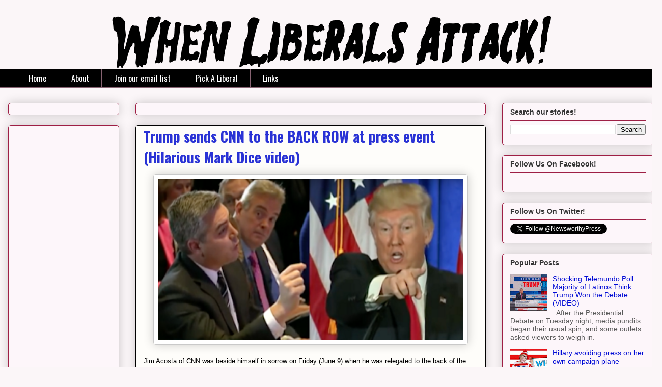

--- FILE ---
content_type: text/html; charset=UTF-8
request_url: https://liberalsattack.blogspot.com/2017/06/trump-sends-cnn-to-back-row-at-press.html
body_size: 14993
content:
<!DOCTYPE html>
<html class='v2' dir='ltr' xmlns='http://www.w3.org/1999/xhtml' xmlns:b='http://www.google.com/2005/gml/b' xmlns:data='http://www.google.com/2005/gml/data' xmlns:expr='http://www.google.com/2005/gml/expr'>
<head>
<link href='https://www.blogger.com/static/v1/widgets/335934321-css_bundle_v2.css' rel='stylesheet' type='text/css'/>
<meta content='IE=EmulateIE7' http-equiv='X-UA-Compatible'/>
<meta content='width=1100' name='viewport'/>
<meta content='text/html; charset=UTF-8' http-equiv='Content-Type'/>
<meta content='blogger' name='generator'/>
<link href='https://liberalsattack.blogspot.com/favicon.ico' rel='icon' type='image/x-icon'/>
<link href='http://liberalsattack.blogspot.com/2017/06/trump-sends-cnn-to-back-row-at-press.html' rel='canonical'/>
<link rel="alternate" type="application/atom+xml" title="When Liberals Attack! - Atom" href="https://liberalsattack.blogspot.com/feeds/posts/default" />
<link rel="alternate" type="application/rss+xml" title="When Liberals Attack! - RSS" href="https://liberalsattack.blogspot.com/feeds/posts/default?alt=rss" />
<link rel="service.post" type="application/atom+xml" title="When Liberals Attack! - Atom" href="https://www.blogger.com/feeds/7422197954255195273/posts/default" />

<link rel="alternate" type="application/atom+xml" title="When Liberals Attack! - Atom" href="https://liberalsattack.blogspot.com/feeds/6778953349556513402/comments/default" />
<!--Can't find substitution for tag [blog.ieCssRetrofitLinks]-->
<link href='https://blogger.googleusercontent.com/img/b/R29vZ2xl/AVvXsEidwX0sWE2Ff_ee8G-8N86pO5hL8HbUUPmgAV9TLvW0vT9kUtQHM2qbpqC0vsaG7wS49BO3BGKX_SqX7mCpoWQJG2iJqO5duJJoGGYABdgnaGYtjy_cZydDK2G4KZ0yndIOx1MTreFky54/s400/jimacostacnn.png' rel='image_src'/>
<meta content='http://liberalsattack.blogspot.com/2017/06/trump-sends-cnn-to-back-row-at-press.html' property='og:url'/>
<meta content='Trump sends CNN to the BACK ROW at press event (Hilarious Mark Dice video)' property='og:title'/>
<meta content='    Jim Acosta of CNN was beside himself in sorrow on Friday (June 9) when he was relegated to the back of the pack at a White House press e...' property='og:description'/>
<meta content='https://blogger.googleusercontent.com/img/b/R29vZ2xl/AVvXsEidwX0sWE2Ff_ee8G-8N86pO5hL8HbUUPmgAV9TLvW0vT9kUtQHM2qbpqC0vsaG7wS49BO3BGKX_SqX7mCpoWQJG2iJqO5duJJoGGYABdgnaGYtjy_cZydDK2G4KZ0yndIOx1MTreFky54/w1200-h630-p-k-no-nu/jimacostacnn.png' property='og:image'/>
<title>When Liberals Attack!: Trump sends CNN to the BACK ROW at press event (Hilarious Mark Dice video)</title>
<style type='text/css'>@font-face{font-family:'Oswald';font-style:normal;font-weight:400;font-display:swap;src:url(//fonts.gstatic.com/s/oswald/v57/TK3IWkUHHAIjg75cFRf3bXL8LICs1_Fv40pKlN4NNSeSASz7FmlbHYjMdZwlou4.woff2)format('woff2');unicode-range:U+0460-052F,U+1C80-1C8A,U+20B4,U+2DE0-2DFF,U+A640-A69F,U+FE2E-FE2F;}@font-face{font-family:'Oswald';font-style:normal;font-weight:400;font-display:swap;src:url(//fonts.gstatic.com/s/oswald/v57/TK3IWkUHHAIjg75cFRf3bXL8LICs1_Fv40pKlN4NNSeSASz7FmlSHYjMdZwlou4.woff2)format('woff2');unicode-range:U+0301,U+0400-045F,U+0490-0491,U+04B0-04B1,U+2116;}@font-face{font-family:'Oswald';font-style:normal;font-weight:400;font-display:swap;src:url(//fonts.gstatic.com/s/oswald/v57/TK3IWkUHHAIjg75cFRf3bXL8LICs1_Fv40pKlN4NNSeSASz7FmlZHYjMdZwlou4.woff2)format('woff2');unicode-range:U+0102-0103,U+0110-0111,U+0128-0129,U+0168-0169,U+01A0-01A1,U+01AF-01B0,U+0300-0301,U+0303-0304,U+0308-0309,U+0323,U+0329,U+1EA0-1EF9,U+20AB;}@font-face{font-family:'Oswald';font-style:normal;font-weight:400;font-display:swap;src:url(//fonts.gstatic.com/s/oswald/v57/TK3IWkUHHAIjg75cFRf3bXL8LICs1_Fv40pKlN4NNSeSASz7FmlYHYjMdZwlou4.woff2)format('woff2');unicode-range:U+0100-02BA,U+02BD-02C5,U+02C7-02CC,U+02CE-02D7,U+02DD-02FF,U+0304,U+0308,U+0329,U+1D00-1DBF,U+1E00-1E9F,U+1EF2-1EFF,U+2020,U+20A0-20AB,U+20AD-20C0,U+2113,U+2C60-2C7F,U+A720-A7FF;}@font-face{font-family:'Oswald';font-style:normal;font-weight:400;font-display:swap;src:url(//fonts.gstatic.com/s/oswald/v57/TK3IWkUHHAIjg75cFRf3bXL8LICs1_Fv40pKlN4NNSeSASz7FmlWHYjMdZwl.woff2)format('woff2');unicode-range:U+0000-00FF,U+0131,U+0152-0153,U+02BB-02BC,U+02C6,U+02DA,U+02DC,U+0304,U+0308,U+0329,U+2000-206F,U+20AC,U+2122,U+2191,U+2193,U+2212,U+2215,U+FEFF,U+FFFD;}@font-face{font-family:'Oswald';font-style:normal;font-weight:700;font-display:swap;src:url(//fonts.gstatic.com/s/oswald/v57/TK3IWkUHHAIjg75cFRf3bXL8LICs1_Fv40pKlN4NNSeSASz7FmlbHYjMdZwlou4.woff2)format('woff2');unicode-range:U+0460-052F,U+1C80-1C8A,U+20B4,U+2DE0-2DFF,U+A640-A69F,U+FE2E-FE2F;}@font-face{font-family:'Oswald';font-style:normal;font-weight:700;font-display:swap;src:url(//fonts.gstatic.com/s/oswald/v57/TK3IWkUHHAIjg75cFRf3bXL8LICs1_Fv40pKlN4NNSeSASz7FmlSHYjMdZwlou4.woff2)format('woff2');unicode-range:U+0301,U+0400-045F,U+0490-0491,U+04B0-04B1,U+2116;}@font-face{font-family:'Oswald';font-style:normal;font-weight:700;font-display:swap;src:url(//fonts.gstatic.com/s/oswald/v57/TK3IWkUHHAIjg75cFRf3bXL8LICs1_Fv40pKlN4NNSeSASz7FmlZHYjMdZwlou4.woff2)format('woff2');unicode-range:U+0102-0103,U+0110-0111,U+0128-0129,U+0168-0169,U+01A0-01A1,U+01AF-01B0,U+0300-0301,U+0303-0304,U+0308-0309,U+0323,U+0329,U+1EA0-1EF9,U+20AB;}@font-face{font-family:'Oswald';font-style:normal;font-weight:700;font-display:swap;src:url(//fonts.gstatic.com/s/oswald/v57/TK3IWkUHHAIjg75cFRf3bXL8LICs1_Fv40pKlN4NNSeSASz7FmlYHYjMdZwlou4.woff2)format('woff2');unicode-range:U+0100-02BA,U+02BD-02C5,U+02C7-02CC,U+02CE-02D7,U+02DD-02FF,U+0304,U+0308,U+0329,U+1D00-1DBF,U+1E00-1E9F,U+1EF2-1EFF,U+2020,U+20A0-20AB,U+20AD-20C0,U+2113,U+2C60-2C7F,U+A720-A7FF;}@font-face{font-family:'Oswald';font-style:normal;font-weight:700;font-display:swap;src:url(//fonts.gstatic.com/s/oswald/v57/TK3IWkUHHAIjg75cFRf3bXL8LICs1_Fv40pKlN4NNSeSASz7FmlWHYjMdZwl.woff2)format('woff2');unicode-range:U+0000-00FF,U+0131,U+0152-0153,U+02BB-02BC,U+02C6,U+02DA,U+02DC,U+0304,U+0308,U+0329,U+2000-206F,U+20AC,U+2122,U+2191,U+2193,U+2212,U+2215,U+FEFF,U+FFFD;}</style>
<style id='page-skin-1' type='text/css'><!--
/*
-----------------------------------------------
Blogger Template Style
Name:     Awesome Inc.
Designer: Tina Chen
URL:      tinachen.org
----------------------------------------------- */
/* Content
----------------------------------------------- */
body {
font: normal normal 13px Arial, Tahoma, Helvetica, FreeSans, sans-serif;
color: #000000;
background: #fbf6f8 none no-repeat scroll center center;
}
html body .content-outer {
min-width: 0;
max-width: 100%;
width: 100%;
}
a:link {
text-decoration: none;
color: #8827c8;
}
a:visited {
text-decoration: none;
color: #2e0d45;
}
a:hover {
text-decoration: underline;
color: #8827c8;
}
.body-fauxcolumn-outer .cap-top {
position: absolute;
z-index: 1;
height: 276px;
width: 100%;
background: transparent none repeat-x scroll top left;
_background-image: none;
}
/* Columns
----------------------------------------------- */
.content-inner {
padding: 0;
}
.header-inner .section {
margin: 0 16px;
}
.tabs-inner .section {
margin: 0 16px;
}
.main-inner {
padding-top: 30px;
}
.main-inner .column-center-inner,
.main-inner .column-left-inner,
.main-inner .column-right-inner {
padding: 0 5px;
}
*+html body .main-inner .column-center-inner {
margin-top: -30px;
}
#layout .main-inner .column-center-inner {
margin-top: 0;
}
/* Header
----------------------------------------------- */
.header-outer {
margin: 0 0 0 0;
background: rgba(0, 0, 0, 0) none repeat scroll 0 0;
}
.Header h1 {
font: normal normal 48px Georgia, Utopia, 'Palatino Linotype', Palatino, serif;
color: #333333;
text-shadow: 0 0 -1px #000000;
}
.Header h1 a {
color: #333333;
}
.Header .description {
font: normal normal 20px Georgia, Utopia, 'Palatino Linotype', Palatino, serif;
color: #876372;
}
.header-inner .Header .titlewrapper,
.header-inner .Header .descriptionwrapper {
padding-left: 0;
padding-right: 0;
margin-bottom: 0;
}
.header-inner .Header .titlewrapper {
padding-top: 22px;
}
/* Tabs
----------------------------------------------- */
.tabs-outer {
overflow: hidden;
position: relative;
background: #000000 url(//www.blogblog.com/1kt/awesomeinc/tabs_gradient_light.png) repeat scroll 0 0;
}
#layout .tabs-outer {
overflow: visible;
}
.tabs-cap-top, .tabs-cap-bottom {
position: absolute;
width: 100%;
border-top: 1px solid #876372;
}
.tabs-cap-bottom {
bottom: 0;
}
.tabs-inner .widget li a {
display: inline-block;
margin: 0;
padding: .6em 1.5em;
font: normal normal 16px Oswald;
color: #ffffff;
border-top: 1px solid #876372;
border-bottom: 1px solid #876372;
border-left: 1px solid #876372;
height: 16px;
line-height: 16px;
}
.tabs-inner .widget li:last-child a {
border-right: 1px solid #876372;
}
.tabs-inner .widget li.selected a, .tabs-inner .widget li a:hover {
background: #5d3e3e url(//www.blogblog.com/1kt/awesomeinc/tabs_gradient_light.png) repeat-x scroll 0 -100px;
color: #ffff00;
}
/* Headings
----------------------------------------------- */
h2 {
font: normal bold 14px Arial, Tahoma, Helvetica, FreeSans, sans-serif;
color: #333333;
}
/* Widgets
----------------------------------------------- */
.main-inner .section {
margin: 0 27px;
padding: 0;
}
.main-inner .column-left-outer,
.main-inner .column-right-outer {
margin-top: 0;
}
#layout .main-inner .column-left-outer,
#layout .main-inner .column-right-outer {
margin-top: 0;
}
.main-inner .column-left-inner,
.main-inner .column-right-inner {
background: rgba(0, 0, 0, 0) none repeat 0 0;
-moz-box-shadow: 0 0 0 rgba(0, 0, 0, .2);
-webkit-box-shadow: 0 0 0 rgba(0, 0, 0, .2);
-goog-ms-box-shadow: 0 0 0 rgba(0, 0, 0, .2);
box-shadow: 0 0 0 rgba(0, 0, 0, .2);
-moz-border-radius: 5px;
-webkit-border-radius: 5px;
-goog-ms-border-radius: 5px;
border-radius: 5px;
}
#layout .main-inner .column-left-inner,
#layout .main-inner .column-right-inner {
margin-top: 0;
}
.sidebar .widget {
font: normal normal 14px Arial, Tahoma, Helvetica, FreeSans, sans-serif;
color: #333333;
}
.sidebar .widget a:link {
color: #000bd5;
}
.sidebar .widget a:visited {
color: #000bd5;
}
.sidebar .widget a:hover {
color: #bb232d;
}
.sidebar .widget h2 {
text-shadow: 0 0 -1px #000000;
}
.main-inner .widget {
background-color: #fdf6fa;
border: 1px solid #9e1f45;
padding: 0 15px 15px;
margin: 20px -16px;
-moz-box-shadow: 0 0 20px rgba(0, 0, 0, .2);
-webkit-box-shadow: 0 0 20px rgba(0, 0, 0, .2);
-goog-ms-box-shadow: 0 0 20px rgba(0, 0, 0, .2);
box-shadow: 0 0 20px rgba(0, 0, 0, .2);
-moz-border-radius: 5px;
-webkit-border-radius: 5px;
-goog-ms-border-radius: 5px;
border-radius: 5px;
}
.main-inner .widget h2 {
margin: 0 -0;
padding: .6em 0 .5em;
border-bottom: 1px solid rgba(0, 0, 0, 0);
}
.footer-inner .widget h2 {
padding: 0 0 .4em;
border-bottom: 1px solid rgba(0, 0, 0, 0);
}
.main-inner .widget h2 + div, .footer-inner .widget h2 + div {
border-top: 1px solid #9e1f45;
padding-top: 8px;
}
.main-inner .widget .widget-content {
margin: 0 -0;
padding: 7px 0 0;
}
.main-inner .widget ul, .main-inner .widget #ArchiveList ul.flat {
margin: -8px -15px 0;
padding: 0;
list-style: none;
}
.main-inner .widget #ArchiveList {
margin: -8px 0 0;
}
.main-inner .widget ul li, .main-inner .widget #ArchiveList ul.flat li {
padding: .5em 15px;
text-indent: 0;
color: #595959;
border-top: 0 solid #9e1f45;
border-bottom: 1px solid rgba(0, 0, 0, 0);
}
.main-inner .widget #ArchiveList ul li {
padding-top: .25em;
padding-bottom: .25em;
}
.main-inner .widget ul li:first-child, .main-inner .widget #ArchiveList ul.flat li:first-child {
border-top: none;
}
.main-inner .widget ul li:last-child, .main-inner .widget #ArchiveList ul.flat li:last-child {
border-bottom: none;
}
.post-body {
position: relative;
}
.main-inner .widget .post-body ul {
padding: 0 2.5em;
margin: .5em 0;
list-style: disc;
}
.main-inner .widget .post-body ul li {
padding: 0.25em 0;
margin-bottom: .25em;
color: #000000;
border: none;
}
.footer-inner .widget ul {
padding: 0;
list-style: none;
}
.widget .zippy {
color: #595959;
}
/* Posts
----------------------------------------------- */
body .main-inner .Blog {
padding: 0;
margin-bottom: 1em;
background-color: transparent;
border: none;
-moz-box-shadow: 0 0 0 rgba(0, 0, 0, 0);
-webkit-box-shadow: 0 0 0 rgba(0, 0, 0, 0);
-goog-ms-box-shadow: 0 0 0 rgba(0, 0, 0, 0);
box-shadow: 0 0 0 rgba(0, 0, 0, 0);
}
.main-inner .section:last-child .Blog:last-child {
padding: 0;
margin-bottom: 1em;
}
.main-inner .widget h2.date-header {
margin: 0 -15px 1px;
padding: 0 0 0 0;
font: normal normal 13px Arial, Tahoma, Helvetica, FreeSans, sans-serif;
color: #876372;
background: transparent none no-repeat scroll top left;
border-top: 0 solid #aab123;
border-bottom: 1px solid rgba(0, 0, 0, 0);
-moz-border-radius-topleft: 0;
-moz-border-radius-topright: 0;
-webkit-border-top-left-radius: 0;
-webkit-border-top-right-radius: 0;
border-top-left-radius: 0;
border-top-right-radius: 0;
position: static;
bottom: 100%;
right: 15px;
text-shadow: 0 0 -1px #000000;
}
.main-inner .widget h2.date-header span {
font: normal normal 13px Arial, Tahoma, Helvetica, FreeSans, sans-serif;
display: block;
padding: .5em 15px;
border-left: 0 solid #aab123;
border-right: 0 solid #aab123;
}
.date-outer {
position: relative;
margin: 30px 0 20px;
padding: 0 15px;
background-color: #fefdfa;
border: 1px solid #000000;
-moz-box-shadow: 0 0 20px rgba(0, 0, 0, .2);
-webkit-box-shadow: 0 0 20px rgba(0, 0, 0, .2);
-goog-ms-box-shadow: 0 0 20px rgba(0, 0, 0, .2);
box-shadow: 0 0 20px rgba(0, 0, 0, .2);
-moz-border-radius: 5px;
-webkit-border-radius: 5px;
-goog-ms-border-radius: 5px;
border-radius: 5px;
}
.date-outer:first-child {
margin-top: 0;
}
.date-outer:last-child {
margin-bottom: 20px;
-moz-border-radius-bottomleft: 5px;
-moz-border-radius-bottomright: 5px;
-webkit-border-bottom-left-radius: 5px;
-webkit-border-bottom-right-radius: 5px;
-goog-ms-border-bottom-left-radius: 5px;
-goog-ms-border-bottom-right-radius: 5px;
border-bottom-left-radius: 5px;
border-bottom-right-radius: 5px;
}
.date-posts {
margin: 0 -0;
padding: 0 0;
clear: both;
}
.post-outer, .inline-ad {
border-top: 1px solid #000000;
margin: 0 -0;
padding: 15px 0;
}
.post-outer {
padding-bottom: 10px;
}
.post-outer:first-child {
padding-top: 0;
border-top: none;
}
.post-outer:last-child, .inline-ad:last-child {
border-bottom: none;
}
.post-body {
position: relative;
}
.post-body img {
padding: 8px;
background: #ffffff;
border: 1px solid #c9c9c9;
-moz-box-shadow: 0 0 20px rgba(0, 0, 0, .2);
-webkit-box-shadow: 0 0 20px rgba(0, 0, 0, .2);
box-shadow: 0 0 20px rgba(0, 0, 0, .2);
-moz-border-radius: 5px;
-webkit-border-radius: 5px;
border-radius: 5px;
}
h3.post-title, h4 {
font: normal bold 28px Oswald;
color: #2932d5;
}
h3.post-title a {
font: normal bold 28px Oswald;
color: #2932d5;
}
h3.post-title a:hover {
color: #8827c8;
text-decoration: underline;
}
.post-header {
margin: 0 0 1em;
}
.post-body {
line-height: 1.4;
}
.post-outer h2 {
color: #000000;
}
.post-footer {
margin: 1.5em 0 0;
}
#blog-pager {
padding: 15px;
font-size: 120%;
background-color: #fefdfa;
border: 1px solid #9e1f45;
-moz-box-shadow: 0 0 20px rgba(0, 0, 0, .2);
-webkit-box-shadow: 0 0 20px rgba(0, 0, 0, .2);
-goog-ms-box-shadow: 0 0 20px rgba(0, 0, 0, .2);
box-shadow: 0 0 20px rgba(0, 0, 0, .2);
-moz-border-radius: 5px;
-webkit-border-radius: 5px;
-goog-ms-border-radius: 5px;
border-radius: 5px;
-moz-border-radius-topleft: 5px;
-moz-border-radius-topright: 5px;
-webkit-border-top-left-radius: 5px;
-webkit-border-top-right-radius: 5px;
-goog-ms-border-top-left-radius: 5px;
-goog-ms-border-top-right-radius: 5px;
border-top-left-radius: 5px;
border-top-right-radius-topright: 5px;
margin-top: 1em;
}
.blog-feeds, .post-feeds {
margin: 1em 0;
text-align: center;
color: #333333;
}
.blog-feeds a, .post-feeds a {
color: #000bd5;
}
.blog-feeds a:visited, .post-feeds a:visited {
color: #000bd5;
}
.blog-feeds a:hover, .post-feeds a:hover {
color: #bb232d;
}
.post-outer .comments {
margin-top: 2em;
}
/* Comments
----------------------------------------------- */
.comments .comments-content .icon.blog-author {
background-repeat: no-repeat;
background-image: url([data-uri]);
}
.comments .comments-content .loadmore a {
border-top: 1px solid #876372;
border-bottom: 1px solid #876372;
}
.comments .continue {
border-top: 2px solid #876372;
}
/* Footer
----------------------------------------------- */
.footer-outer {
margin: -20px 0 -1px;
padding: 20px 0 0;
color: #333333;
overflow: hidden;
}
.footer-fauxborder-left {
border-top: 1px solid #9e1f45;
background: #fefdfa none repeat scroll 0 0;
-moz-box-shadow: 0 0 20px rgba(0, 0, 0, .2);
-webkit-box-shadow: 0 0 20px rgba(0, 0, 0, .2);
-goog-ms-box-shadow: 0 0 20px rgba(0, 0, 0, .2);
box-shadow: 0 0 20px rgba(0, 0, 0, .2);
margin: 0 -20px;
}
/* Mobile
----------------------------------------------- */
body.mobile {
background-size: auto;
}
.mobile .body-fauxcolumn-outer {
background: transparent none repeat scroll top left;
}
*+html body.mobile .main-inner .column-center-inner {
margin-top: 0;
}
.mobile .main-inner .widget {
padding: 0 0 15px;
}
.mobile .main-inner .widget h2 + div,
.mobile .footer-inner .widget h2 + div {
border-top: none;
padding-top: 0;
}
.mobile .footer-inner .widget h2 {
padding: 0.5em 0;
border-bottom: none;
}
.mobile .main-inner .widget .widget-content {
margin: 0;
padding: 7px 0 0;
}
.mobile .main-inner .widget ul,
.mobile .main-inner .widget #ArchiveList ul.flat {
margin: 0 -15px 0;
}
.mobile .main-inner .widget h2.date-header {
right: 0;
}
.mobile .date-header span {
padding: 0.4em 0;
}
.mobile .date-outer:first-child {
margin-bottom: 0;
border: 1px solid #000000;
-moz-border-radius-topleft: 5px;
-moz-border-radius-topright: 5px;
-webkit-border-top-left-radius: 5px;
-webkit-border-top-right-radius: 5px;
-goog-ms-border-top-left-radius: 5px;
-goog-ms-border-top-right-radius: 5px;
border-top-left-radius: 5px;
border-top-right-radius: 5px;
}
.mobile .date-outer {
border-color: #000000;
border-width: 0 1px 1px;
}
.mobile .date-outer:last-child {
margin-bottom: 0;
}
.mobile .main-inner {
padding: 0;
}
.mobile .header-inner .section {
margin: 0;
}
.mobile .post-outer, .mobile .inline-ad {
padding: 5px 0;
}
.mobile .tabs-inner .section {
margin: 0 10px;
}
.mobile .main-inner .widget h2 {
margin: 0;
padding: 0;
}
.mobile .main-inner .widget h2.date-header span {
padding: 0;
}
.mobile .main-inner .widget .widget-content {
margin: 0;
padding: 7px 0 0;
}
.mobile #blog-pager {
border: 1px solid transparent;
background: #fefdfa none repeat scroll 0 0;
}
.mobile .main-inner .column-left-inner,
.mobile .main-inner .column-right-inner {
background: rgba(0, 0, 0, 0) none repeat 0 0;
-moz-box-shadow: none;
-webkit-box-shadow: none;
-goog-ms-box-shadow: none;
box-shadow: none;
}
.mobile .date-posts {
margin: 0;
padding: 0;
}
.mobile .footer-fauxborder-left {
margin: 0;
border-top: inherit;
}
.mobile .main-inner .section:last-child .Blog:last-child {
margin-bottom: 0;
}
.mobile-index-contents {
color: #000000;
}
.mobile .mobile-link-button {
background: #8827c8 url(//www.blogblog.com/1kt/awesomeinc/tabs_gradient_light.png) repeat scroll 0 0;
}
.mobile-link-button a:link, .mobile-link-button a:visited {
color: #ffffff;
}
.mobile .tabs-inner .PageList .widget-content {
background: transparent;
border-top: 1px solid;
border-color: #876372;
color: #ffffff;
}
.mobile .tabs-inner .PageList .widget-content .pagelist-arrow {
border-left: 1px solid #876372;
}

--></style>
<style id='template-skin-1' type='text/css'><!--
body {
min-width: 1300px;
}
.content-outer, .content-fauxcolumn-outer, .region-inner {
min-width: 1300px;
max-width: 1300px;
_width: 1300px;
}
.main-inner .columns {
padding-left: 250px;
padding-right: 330px;
}
.main-inner .fauxcolumn-center-outer {
left: 250px;
right: 330px;
/* IE6 does not respect left and right together */
_width: expression(this.parentNode.offsetWidth -
parseInt("250px") -
parseInt("330px") + 'px');
}
.main-inner .fauxcolumn-left-outer {
width: 250px;
}
.main-inner .fauxcolumn-right-outer {
width: 330px;
}
.main-inner .column-left-outer {
width: 250px;
right: 100%;
margin-left: -250px;
}
.main-inner .column-right-outer {
width: 330px;
margin-right: -330px;
}
#layout {
min-width: 0;
}
#layout .content-outer {
min-width: 0;
width: 800px;
}
#layout .region-inner {
min-width: 0;
width: auto;
}
--></style>
<link href='https://www.blogger.com/dyn-css/authorization.css?targetBlogID=7422197954255195273&amp;zx=ed0dd0e8-f7a8-43d8-9a27-e4921d39ffbb' media='none' onload='if(media!=&#39;all&#39;)media=&#39;all&#39;' rel='stylesheet'/><noscript><link href='https://www.blogger.com/dyn-css/authorization.css?targetBlogID=7422197954255195273&amp;zx=ed0dd0e8-f7a8-43d8-9a27-e4921d39ffbb' rel='stylesheet'/></noscript>
<meta name='google-adsense-platform-account' content='ca-host-pub-1556223355139109'/>
<meta name='google-adsense-platform-domain' content='blogspot.com'/>

<!-- data-ad-client=ca-pub-4019420671540759 -->

</head>
<body class='loading variant-renewable'>
<div class='navbar no-items section' id='navbar'>
</div>
<div class='body-fauxcolumns'>
<div class='fauxcolumn-outer body-fauxcolumn-outer'>
<div class='cap-top'>
<div class='cap-left'></div>
<div class='cap-right'></div>
</div>
<div class='fauxborder-left'>
<div class='fauxborder-right'></div>
<div class='fauxcolumn-inner'>
</div>
</div>
<div class='cap-bottom'>
<div class='cap-left'></div>
<div class='cap-right'></div>
</div>
</div>
</div>
<div class='content'>
<div class='content-fauxcolumns'>
<div class='fauxcolumn-outer content-fauxcolumn-outer'>
<div class='cap-top'>
<div class='cap-left'></div>
<div class='cap-right'></div>
</div>
<div class='fauxborder-left'>
<div class='fauxborder-right'></div>
<div class='fauxcolumn-inner'>
</div>
</div>
<div class='cap-bottom'>
<div class='cap-left'></div>
<div class='cap-right'></div>
</div>
</div>
</div>
<div class='content-outer'>
<div class='content-cap-top cap-top'>
<div class='cap-left'></div>
<div class='cap-right'></div>
</div>
<div class='fauxborder-left content-fauxborder-left'>
<div class='fauxborder-right content-fauxborder-right'></div>
<div class='content-inner'>
<header>
<CENTER>
<div class='header-outer'>
<div class='header-cap-top cap-top'>
<div class='cap-left'></div>
<div class='cap-right'></div>
</div>
<div class='fauxborder-left header-fauxborder-left'>
<div class='fauxborder-right header-fauxborder-right'></div>
<div class='region-inner header-inner'>
<div class='header section' id='header'><div class='widget Header' data-version='1' id='Header1'>
<div id='header-inner'>
<a href='https://liberalsattack.blogspot.com/' style='display: block'>
<img alt='When Liberals Attack!' height='105px; ' id='Header1_headerimg' src='https://blogger.googleusercontent.com/img/b/R29vZ2xl/AVvXsEjkLMgL2dOOKArFfMS_6jfBZLnksGTiwE6nPKbPGLa0sbq2cMqyRXrOe5oETtohD4J4Mxu4j_qvqqd9ZzSgSh6MaRaj4qD62IrNiwt4PuYv5xZ5WuDZsyJS40upC5tmcv0Ntg4Q6dkAW5Y/s1600/wlaheader1.png' style='display: block' width='925px; '/>
</a>
</div>
</div></div>
</div>
</div>
<div class='header-cap-bottom cap-bottom'>
<div class='cap-left'></div>
<div class='cap-right'></div>
</div>
</div>
</CENTER>
</header>
<div class='tabs-outer'>
<div class='tabs-cap-top cap-top'>
<div class='cap-left'></div>
<div class='cap-right'></div>
</div>
<div class='fauxborder-left tabs-fauxborder-left'>
<div class='fauxborder-right tabs-fauxborder-right'></div>
<div class='region-inner tabs-inner'>
<div class='tabs section' id='crosscol'><div class='widget PageList' data-version='1' id='PageList1'>
<h2>Pages</h2>
<div class='widget-content'>
<ul>
<li>
<a href='https://liberalsattack.blogspot.com/'>Home</a>
</li>
<li>
<a href='https://liberalsattack.blogspot.com/p/when-liberals-attack-is-proud-part-of.html'>About</a>
</li>
<li>
<a href='https://liberalsattack.blogspot.com/p/mcembedsignupbackgroundfff-clearleft.html'>Join our email list</a>
</li>
<li>
<a href='https://liberalsattack.blogspot.com/p/pick-liberal.html'>Pick A Liberal</a>
</li>
<li>
<a href='https://liberalsattack.blogspot.com/p/links.html'>Links</a>
</li>
</ul>
<div class='clear'></div>
</div>
</div></div>
<div class='tabs no-items section' id='crosscol-overflow'></div>
</div>
</div>
<div class='tabs-cap-bottom cap-bottom'>
<div class='cap-left'></div>
<div class='cap-right'></div>
</div>
</div>
<div class='main-outer'>
<div class='main-cap-top cap-top'>
<div class='cap-left'></div>
<div class='cap-right'></div>
</div>
<div class='fauxborder-left main-fauxborder-left'>
<div class='fauxborder-right main-fauxborder-right'></div>
<div class='region-inner main-inner'>
<div class='columns fauxcolumns'>
<div class='fauxcolumn-outer fauxcolumn-center-outer'>
<div class='cap-top'>
<div class='cap-left'></div>
<div class='cap-right'></div>
</div>
<div class='fauxborder-left'>
<div class='fauxborder-right'></div>
<div class='fauxcolumn-inner'>
</div>
</div>
<div class='cap-bottom'>
<div class='cap-left'></div>
<div class='cap-right'></div>
</div>
</div>
<div class='fauxcolumn-outer fauxcolumn-left-outer'>
<div class='cap-top'>
<div class='cap-left'></div>
<div class='cap-right'></div>
</div>
<div class='fauxborder-left'>
<div class='fauxborder-right'></div>
<div class='fauxcolumn-inner'>
</div>
</div>
<div class='cap-bottom'>
<div class='cap-left'></div>
<div class='cap-right'></div>
</div>
</div>
<div class='fauxcolumn-outer fauxcolumn-right-outer'>
<div class='cap-top'>
<div class='cap-left'></div>
<div class='cap-right'></div>
</div>
<div class='fauxborder-left'>
<div class='fauxborder-right'></div>
<div class='fauxcolumn-inner'>
</div>
</div>
<div class='cap-bottom'>
<div class='cap-left'></div>
<div class='cap-right'></div>
</div>
</div>
<!-- corrects IE6 width calculation -->
<div class='columns-inner'>
<div class='column-center-outer'>
<div class='column-center-inner'>
<div class='main section' id='main'><div class='widget HTML' data-version='1' id='HTML7'>
<div class='widget-content'>
<script src="//static.newsmaxfeednetwork.com/web-clients/bootloaders/1KR4rZyCVC891QffXyz9Kt/bootloader.js" async="true" data-version="3" data-url="[PAGE_URL]" data-zone="[ZONE]" data-organic-clicks="[ORGANIC_TRACKING_PIXEL]" data-paid-clicks="[PAID_TRACKING_PIXEL]"></script>
</div>
<div class='clear'></div>
</div><div class='widget Blog' data-version='1' id='Blog1'>
<div class='blog-posts hfeed'>

          <div class="date-outer">
        

          <div class="date-posts">
        
<div class='post-outer'>
<div class='post hentry' itemprop='blogPost' itemscope='itemscope' itemtype='http://schema.org/BlogPosting'>
<meta content='https://blogger.googleusercontent.com/img/b/R29vZ2xl/AVvXsEidwX0sWE2Ff_ee8G-8N86pO5hL8HbUUPmgAV9TLvW0vT9kUtQHM2qbpqC0vsaG7wS49BO3BGKX_SqX7mCpoWQJG2iJqO5duJJoGGYABdgnaGYtjy_cZydDK2G4KZ0yndIOx1MTreFky54/s72-c/jimacostacnn.png' itemprop='image_url'/>
<a name='6778953349556513402'></a>
<h3 class='post-title entry-title' itemprop='name'>
Trump sends CNN to the BACK ROW at press event (Hilarious Mark Dice video)
</h3>
<div class='post-header'>
<div class='post-header-line-1'></div>
</div>
<div class='post-body entry-content' id='post-body-6778953349556513402' itemprop='description articleBody'>
<div class="separator" style="clear: both; text-align: center;">
<a href="https://blogger.googleusercontent.com/img/b/R29vZ2xl/AVvXsEidwX0sWE2Ff_ee8G-8N86pO5hL8HbUUPmgAV9TLvW0vT9kUtQHM2qbpqC0vsaG7wS49BO3BGKX_SqX7mCpoWQJG2iJqO5duJJoGGYABdgnaGYtjy_cZydDK2G4KZ0yndIOx1MTreFky54/s1600/jimacostacnn.png" imageanchor="1" style="margin-left: 1em; margin-right: 1em;"><img border="0" data-original-height="354" data-original-width="650" height="317" src="https://blogger.googleusercontent.com/img/b/R29vZ2xl/AVvXsEidwX0sWE2Ff_ee8G-8N86pO5hL8HbUUPmgAV9TLvW0vT9kUtQHM2qbpqC0vsaG7wS49BO3BGKX_SqX7mCpoWQJG2iJqO5duJJoGGYABdgnaGYtjy_cZydDK2G4KZ0yndIOx1MTreFky54/s400/jimacostacnn.png" width="600" /></a></div>
<div style="text-align: center;">
<br /></div>
Jim Acosta of CNN was beside himself in sorrow on Friday (June 9) when he was relegated to the back of the pack at a White House press event. While the other major media outlets got front-row seats, Acosta was put in "media Siberia."&nbsp; <br />
<br />
<a name="more"></a><a href="http://thehill.com/blogs/blog-briefing-room/337209-media-raise-concerns-about-trump-retaliation-after-seating-changes" target="_blank">The Hill reports on the situation</a>. <br />
<blockquote class="tr_bq">
&#8220;We were in the equivalent of Siberia, no pun intended, when it comes to where we were seated,&#8221; CNN&#8217;s Jim Acosta told Wolf Blitzer on Friday night. &#8220;That could be seen as an oversight on the part of the White House staff but it could also be seen as retaliation over the reporting we&#8217;re doing over here at CNN.&#8221;<br />
<br />
CNN reporters are typically seated with other cable news networks at the front of press events so that their cameras have an unobstructed view for stand up live shots.<br />
<br />
The White House has occasionally changed seating arrangements in the past for various reasons, however during Friday&#8217;s event Trump specifically called out the cable news networks for treating him "so badly."<br />
<br />
"Should I take one of the killer networks that treat me so badly as fake news?" Trump asked, before calling on ABC&#8217;s Jon Karl. </blockquote>
Mark Dice chimed in on the "controversy," posting a video commentary raking Acosta over the coals. Here's the video.<br />
<br />
<iframe allowfullscreen="" frameborder="0" height="315" src="https://www.youtube.com/embed/zB1OxbSB4Q8?rel=0" width="560"></iframe>

<br />
<br />
The White House has not yet responded to the incident.<br />
<br />
<div style="text-align: center;">
<script type="text/javascript">
amzn_assoc_placement = "adunit0";
amzn_assoc_search_bar = "true";
amzn_assoc_tracking_id = "theservicedealer";
amzn_assoc_search_bar_position = "bottom";
amzn_assoc_ad_mode = "search";
amzn_assoc_ad_type = "smart";
amzn_assoc_marketplace = "amazon";
amzn_assoc_region = "US";
amzn_assoc_title = "Shop Related Products";
amzn_assoc_default_search_phrase = "Trump";
amzn_assoc_default_category = "All";
amzn_assoc_linkid = "6967319eb5235fd1e1e0c24c193c1865";
amzn_assoc_rows = "2";
</script>
<script src="//z-na.amazon-adsystem.com/widgets/onejs?MarketPlace=US"></script>
</div>
<div style='clear: both;'></div>
</div>
<div class='post-footer'>
<div class='post-footer-line post-footer-line-1'><span class='post-comment-link'>
</span>
<span class='post-labels'>
Labels:
<a href='https://liberalsattack.blogspot.com/search/label/CNN' rel='tag'>CNN</a>,
<a href='https://liberalsattack.blogspot.com/search/label/Donald%20Trump' rel='tag'>Donald Trump</a>,
<a href='https://liberalsattack.blogspot.com/search/label/Jim%20Acosta' rel='tag'>Jim Acosta</a>,
<a href='https://liberalsattack.blogspot.com/search/label/Mainstream%20Media' rel='tag'>Mainstream Media</a>,
<a href='https://liberalsattack.blogspot.com/search/label/media%20bias' rel='tag'>media bias</a>
</span>
<span class='post-icons'>
<span class='item-control blog-admin pid-557655874'>
<a href='https://www.blogger.com/post-edit.g?blogID=7422197954255195273&postID=6778953349556513402&from=pencil' title='Edit Post'>
<img alt='' class='icon-action' height='18' src='https://resources.blogblog.com/img/icon18_edit_allbkg.gif' width='18'/>
</a>
</span>
</span>
<div class='post-share-buttons goog-inline-block'>
<a class='goog-inline-block share-button sb-email' href='https://www.blogger.com/share-post.g?blogID=7422197954255195273&postID=6778953349556513402&target=email' target='_blank' title='Email This'><span class='share-button-link-text'>Email This</span></a><a class='goog-inline-block share-button sb-blog' href='https://www.blogger.com/share-post.g?blogID=7422197954255195273&postID=6778953349556513402&target=blog' onclick='window.open(this.href, "_blank", "height=270,width=475"); return false;' target='_blank' title='BlogThis!'><span class='share-button-link-text'>BlogThis!</span></a><a class='goog-inline-block share-button sb-twitter' href='https://www.blogger.com/share-post.g?blogID=7422197954255195273&postID=6778953349556513402&target=twitter' target='_blank' title='Share to X'><span class='share-button-link-text'>Share to X</span></a><a class='goog-inline-block share-button sb-facebook' href='https://www.blogger.com/share-post.g?blogID=7422197954255195273&postID=6778953349556513402&target=facebook' onclick='window.open(this.href, "_blank", "height=430,width=640"); return false;' target='_blank' title='Share to Facebook'><span class='share-button-link-text'>Share to Facebook</span></a><a class='goog-inline-block share-button sb-pinterest' href='https://www.blogger.com/share-post.g?blogID=7422197954255195273&postID=6778953349556513402&target=pinterest' target='_blank' title='Share to Pinterest'><span class='share-button-link-text'>Share to Pinterest</span></a>
</div>
</div>
<div class='post-footer-line post-footer-line-2'></div>
<div class='post-footer-line post-footer-line-3'></div>
</div>
</div>
<div class='comments' id='comments'>
<a name='comments'></a>
<h4>No comments:</h4>
<div id='Blog1_comments-block-wrapper'>
<dl class='avatar-comment-indent' id='comments-block'>
</dl>
</div>
<p class='comment-footer'>
<div class='comment-form'>
<a name='comment-form'></a>
<h4 id='comment-post-message'>Post a Comment</h4>
<p>
</p>
<a href='https://www.blogger.com/comment/frame/7422197954255195273?po=6778953349556513402&hl=en&saa=85391&origin=https://liberalsattack.blogspot.com' id='comment-editor-src'></a>
<iframe allowtransparency='true' class='blogger-iframe-colorize blogger-comment-from-post' frameborder='0' height='410px' id='comment-editor' name='comment-editor' src='' width='100%'></iframe>
<script src='https://www.blogger.com/static/v1/jsbin/2830521187-comment_from_post_iframe.js' type='text/javascript'></script>
<script type='text/javascript'>
      BLOG_CMT_createIframe('https://www.blogger.com/rpc_relay.html');
    </script>
</div>
</p>
</div>
</div>
<div class='inline-ad'>
<script type="text/javascript">
    google_ad_client = "ca-pub-4019420671540759";
    google_ad_host = "ca-host-pub-1556223355139109";
    google_ad_host_channel = "L0007";
    google_ad_slot = "3014050383";
    google_ad_width = 468;
    google_ad_height = 60;
</script>
<!-- liberalsattack_main_Blog1_468x60_as -->
<script type="text/javascript"
src="https://pagead2.googlesyndication.com/pagead/show_ads.js">
</script>
</div>

        </div></div>
      
</div>
<div class='blog-pager' id='blog-pager'>
<span id='blog-pager-newer-link'>
<a class='blog-pager-newer-link' href='https://liberalsattack.blogspot.com/2017/07/sesame-street-tweets-not-so-subtle-gay.html' id='Blog1_blog-pager-newer-link' title='Newer Post'>Newer Post</a>
</span>
<span id='blog-pager-older-link'>
<a class='blog-pager-older-link' href='https://liberalsattack.blogspot.com/2017/06/epic-stupidity-aclu-thinks-climate.html' id='Blog1_blog-pager-older-link' title='Older Post'>Older Post</a>
</span>
<a class='home-link' href='https://liberalsattack.blogspot.com/'>Home</a>
</div>
<div class='clear'></div>
<div class='post-feeds'>
<div class='feed-links'>
Subscribe to:
<a class='feed-link' href='https://liberalsattack.blogspot.com/feeds/6778953349556513402/comments/default' target='_blank' type='application/atom+xml'>Post Comments (Atom)</a>
</div>
</div>
</div></div>
</div>
</div>
<div class='column-left-outer'>
<div class='column-left-inner'>
<aside>
<div class='sidebar section' id='sidebar-left-1'><div class='widget HTML' data-version='1' id='HTML10'>
<div class='widget-content'>
<div id="t_dWSAio1DXPmQEfH78onbnPD9Pf4KNKGPd8jJ_j"></div>
</div>
<div class='clear'></div>
</div><div class='widget HTML' data-version='1' id='HTML12'>
<div class='widget-content'>
<script async src="//pagead2.googlesyndication.com/pagead/js/adsbygoogle.js"></script>
<!-- WhenLiberalsAttackResponsive -->
<ins class="adsbygoogle"
     style="display:block"
     data-ad-client="ca-pub-4019420671540759"
     data-ad-slot="2377402138"
     data-ad-format="auto"></ins>
<script>
(adsbygoogle = window.adsbygoogle || []).push({});
</script>
</div>
<div class='clear'></div>
</div><div class='widget HTML' data-version='1' id='HTML6'>
<div class='widget-content'>
<iframe style="width:120px;height:240px;" marginwidth="0" marginheight="0" scrolling="no" frameborder="0" src="//ws-na.amazon-adsystem.com/widgets/q?ServiceVersion=20070822&OneJS=1&Operation=GetAdHtml&MarketPlace=US&source=ss&ref=as_ss_li_til&ad_type=product_link&tracking_id=theservicedealer&marketplace=amazon&region=US&placement=B003EN9S58&asins=B003EN9S58&linkId=46ce0f64d08a1b265b15bf3b96f65953&show_border=true&link_opens_in_new_window=true"></iframe>
</div>
<div class='clear'></div>
</div><div class='widget AdSense' data-version='1' id='AdSense2'>
<div class='widget-content'>
<script type="text/javascript"><!--
google_ad_client = "ca-pub-4019420671540759";
google_ad_host = "ca-host-pub-1556223355139109";
google_ad_host_channel = "L0001";
/* liberalsattack_sidebar-right-3_AdSense2_120x600_as */
google_ad_slot = "4096498136";
google_ad_width = 120;
google_ad_height = 600;
//-->
</script>
<script type="text/javascript" src="//pagead2.googlesyndication.com/pagead/show_ads.js">
</script>
<div class='clear'></div>
</div>
</div></div>
</aside>
</div>
</div>
<div class='column-right-outer'>
<div class='column-right-inner'>
<aside>
<div class='sidebar section' id='sidebar-right-1'><div class='widget BlogSearch' data-version='1' id='BlogSearch1'>
<h2 class='title'>Search our stories!</h2>
<div class='widget-content'>
<div id='BlogSearch1_form'>
<form action='https://liberalsattack.blogspot.com/search' class='gsc-search-box' target='_top'>
<table cellpadding='0' cellspacing='0' class='gsc-search-box'>
<tbody>
<tr>
<td class='gsc-input'>
<input autocomplete='off' class='gsc-input' name='q' size='10' title='search' type='text' value=''/>
</td>
<td class='gsc-search-button'>
<input class='gsc-search-button' title='search' type='submit' value='Search'/>
</td>
</tr>
</tbody>
</table>
</form>
</div>
</div>
<div class='clear'></div>
</div><div class='widget HTML' data-version='1' id='HTML4'>
<h2 class='title'>Follow Us On Facebook!</h2>
<div class='widget-content'>
<div class="fb-page" data-href="http://www.facebook.com/Newsworthy-Press-103963527817893/" data-tabs="timeline" data-width="250" data-height="400" data-small-header="true" data-adapt-container-width="false" data-hide-cover="true" data-show-facepile="false"><blockquote cite="http://www.facebook.com/Newsworthy-Press-103963527817893/" class="fb-xfbml-parse-ignore"><a href="https://www.facebook.com/Newsworthy-Press-103963527817893/">Newsworthy Press</a></blockquote></div>
</div>
<div class='clear'></div>
</div><div class='widget HTML' data-version='1' id='HTML3'>
<h2 class='title'>Follow Us On Twitter!</h2>
<div class='widget-content'>
<a href="https://twitter.com/NewsworthyPress?ref_src=twsrc%5Etfw" class="twitter-follow-button" data-show-count="false">Follow @NewsworthyPress</a><script async src="https://platform.twitter.com/widgets.js" charset="utf-8"></script>
</div>
<div class='clear'></div>
</div><div class='widget PopularPosts' data-version='1' id='PopularPosts1'>
<h2>Popular Posts</h2>
<div class='widget-content popular-posts'>
<ul>
<li>
<div class='item-content'>
<div class='item-thumbnail'>
<a href='https://liberalsattack.blogspot.com/2020/09/shocking-telemundo-poll-majority-of.html' target='_blank'>
<img alt='' border='0' src='https://blogger.googleusercontent.com/img/b/R29vZ2xl/AVvXsEjhNR2Xizzzu27Y1eM538HcBVlp4uTBi5cz4UCb9RL-qvcl6hSNY3fzdJubH7xqqZhh_V96nQbzDLHcklrIHXWNqshZzTy8DigwzJ8D5AddGGzI6C111oU4CzEeUIGA5zl45RMQ18aTxME/w72-h72-p-k-no-nu/telemundopoll.jpg'/>
</a>
</div>
<div class='item-title'><a href='https://liberalsattack.blogspot.com/2020/09/shocking-telemundo-poll-majority-of.html'>Shocking Telemundo Poll: Majority of Latinos Think Trump Won the Debate (VIDEO)</a></div>
<div class='item-snippet'>&#160; After the Presidential Debate on Tuesday night, media pundits began their usual spin, and some outlets asked viewers to weigh in.</div>
</div>
<div style='clear: both;'></div>
</li>
<li>
<div class='item-content'>
<div class='item-thumbnail'>
<a href='https://liberalsattack.blogspot.com/2016/11/hillary-avoiding-press-on-her-own.html' target='_blank'>
<img alt='' border='0' src='https://blogger.googleusercontent.com/img/b/R29vZ2xl/AVvXsEiqE0g1WEmLJZWeoQuQtUZFrpZi9krVrYAfImmEfQYXHA-RrAQm5PeNrkxXgJOdYD7Sy39w8P5H_JtKATDJgUM0z4KPUzPoTFDHgUb6X_g5uo3Lw_TV60jMS36pzzKyVQDnN2CtEZBAQLs/w72-h72-p-k-no-nu/hillaryhiding4.jpg'/>
</a>
</div>
<div class='item-title'><a href='https://liberalsattack.blogspot.com/2016/11/hillary-avoiding-press-on-her-own.html'>Hillary avoiding press on her own campaign plane</a></div>
<div class='item-snippet'>  Jennifer Griffin of Fox News (along with many other members of the  press) is reporting that Hillary Clinton has not spoken with press  me...</div>
</div>
<div style='clear: both;'></div>
</li>
<li>
<div class='item-content'>
<div class='item-thumbnail'>
<a href='https://liberalsattack.blogspot.com/2014/04/liberal-sarah-silverman-is-new-orbit.html' target='_blank'>
<img alt='' border='0' src='https://blogger.googleusercontent.com/img/b/R29vZ2xl/AVvXsEhF3_mTPI7CplRpl6RX_mUs6_4B4tXsDjnKTCz9c-VElE-8iKQ_WKP1yVMik055ZH7KrB_1DpD38wMQCegnDDu2JYJgIxPmXInsl1lLJfi_0mbc7dcOneyP7H-42fskRI2BfvNISGYLE9M/w72-h72-p-k-no-nu/sarahsilverman.png'/>
</a>
</div>
<div class='item-title'><a href='https://liberalsattack.blogspot.com/2014/04/liberal-sarah-silverman-is-new-orbit.html'>Liberal Sarah Silverman is the new Orbit Gum spokeswoman </a></div>
<div class='item-snippet'>  Brendan Eich, the Mozilla CEO, recently lost his job because he supported traditional marriage and offended the gay community. Controversi...</div>
</div>
<div style='clear: both;'></div>
</li>
<li>
<div class='item-content'>
<div class='item-thumbnail'>
<a href='https://liberalsattack.blogspot.com/2014/01/sarah-silvermans-youtube-video-features.html' target='_blank'>
<img alt='' border='0' src='https://lh3.googleusercontent.com/blogger_img_proxy/AEn0k_vhHYdY_Uhk6aVOToGGSYx8-vg1cLOCIxJMiEGxvt3ZtJFurg1okdTUPgDOXPeGC0Z5iKihcHvpvHwmB90uhbT9_5vosgk4aqWsRD1c2xXLe-fOPg=w72-h72-n-k-no-nu'/>
</a>
</div>
<div class='item-title'><a href='https://liberalsattack.blogspot.com/2014/01/sarah-silvermans-youtube-video-features.html'>Sarah Silverman's YouTube video features a pro-abortion Jesus</a></div>
<div class='item-snippet'>Comedian Sarah Silverman posted a YouTube comedy sketch today in which Jesus Christ visits her, drops an F-bomb, and asks her to spread his ...</div>
</div>
<div style='clear: both;'></div>
</li>
<li>
<div class='item-content'>
<div class='item-thumbnail'>
<a href='https://liberalsattack.blogspot.com/2014/01/la-times-writer-bible-threatens-to.html' target='_blank'>
<img alt='' border='0' src='https://lh3.googleusercontent.com/blogger_img_proxy/[base64]w72-h72-p-k-no-nu'/>
</a>
</div>
<div class='item-title'><a href='https://liberalsattack.blogspot.com/2014/01/la-times-writer-bible-threatens-to.html'>LA Times writer: The Bible threatens to limit American liberty</a></div>
<div class='item-snippet'>  History tells us that, for many of America&#8217;s forefathers, the fight for liberty was inspired by their Christian faith, best summed up by t...</div>
</div>
<div style='clear: both;'></div>
</li>
<li>
<div class='item-content'>
<div class='item-thumbnail'>
<a href='https://liberalsattack.blogspot.com/2020/08/never-forget-watch-kamala-harris-call.html' target='_blank'>
<img alt='' border='0' src='https://blogger.googleusercontent.com/img/b/R29vZ2xl/AVvXsEiSvW2Z0hXpfzNEouD0PApYhQbbYFHXwqGmMHT-I2tgQ4vOLTfe5sO9lsID_EBIPwRZxgCVGSPahAeetCtlyj12GnnzefkfhvRnW-pqTvOTEKkw7nu4kPMHB5uz19n-PVdsR99sjd9vDyM/w72-h72-p-k-no-nu/bidenharris.jpg'/>
</a>
</div>
<div class='item-title'><a href='https://liberalsattack.blogspot.com/2020/08/never-forget-watch-kamala-harris-call.html'>NEVER FORGET: Watch Kamala Harris Call Out Joe Biden's Racist Policies Just Last Year (VIDEO)</a></div>
<div class='item-snippet'>Now that Sen. Kamala Harris has officially been chosen as Joe Biden&#39;s Vice Presidential running mate, perhaps we should revisit a time, ...</div>
</div>
<div style='clear: both;'></div>
</li>
<li>
<div class='item-content'>
<div class='item-thumbnail'>
<a href='https://liberalsattack.blogspot.com/2019/03/democrat-michael-bloomberg-blasts-beto.html' target='_blank'>
<img alt='' border='0' src='https://blogger.googleusercontent.com/img/b/R29vZ2xl/AVvXsEjvjOh9QAVYY5OojmpRqt8W4jxYrBqCnHfh_9Xou4RbdGUgGdg9kLpA21GMdC8u7_81iCIml9busLEejxHw9zvjJAbDjkByQOZ_56YiLAUdw3dILfej2sC1v1sJRexT4o4gOKEVGu91vFE/w72-h72-p-k-no-nu/bloombergbeto.jpg'/>
</a>
</div>
<div class='item-title'><a href='https://liberalsattack.blogspot.com/2019/03/democrat-michael-bloomberg-blasts-beto.html'>Democrat Michael Bloomberg Blasts Beto and Biden's 'Apology Tours' (VIDEO)</a></div>
<div class='item-snippet'>    Former New York Mayor Michael Bloomberg is committed to defeating President Donald Trump, but he isn&#39;t very impressed with the curre...</div>
</div>
<div style='clear: both;'></div>
</li>
</ul>
<div class='clear'></div>
</div>
</div><div class='widget Subscribe' data-version='1' id='Subscribe2'>
<div style='white-space:nowrap'>
<h2 class='title'>Subscribe to When Liberals Attack!</h2>
<div class='widget-content'>
<div class='subscribe-wrapper subscribe-type-POST'>
<div class='subscribe expanded subscribe-type-POST' id='SW_READER_LIST_Subscribe2POST' style='display:none;'>
<div class='top'>
<span class='inner' onclick='return(_SW_toggleReaderList(event, "Subscribe2POST"));'>
<img class='subscribe-dropdown-arrow' src='https://resources.blogblog.com/img/widgets/arrow_dropdown.gif'/>
<img align='absmiddle' alt='' border='0' class='feed-icon' src='https://resources.blogblog.com/img/icon_feed12.png'/>
Posts
</span>
<div class='feed-reader-links'>
<a class='feed-reader-link' href='https://www.netvibes.com/subscribe.php?url=https%3A%2F%2Fliberalsattack.blogspot.com%2Ffeeds%2Fposts%2Fdefault' target='_blank'>
<img src='https://resources.blogblog.com/img/widgets/subscribe-netvibes.png'/>
</a>
<a class='feed-reader-link' href='https://add.my.yahoo.com/content?url=https%3A%2F%2Fliberalsattack.blogspot.com%2Ffeeds%2Fposts%2Fdefault' target='_blank'>
<img src='https://resources.blogblog.com/img/widgets/subscribe-yahoo.png'/>
</a>
<a class='feed-reader-link' href='https://liberalsattack.blogspot.com/feeds/posts/default' target='_blank'>
<img align='absmiddle' class='feed-icon' src='https://resources.blogblog.com/img/icon_feed12.png'/>
                  Atom
                </a>
</div>
</div>
<div class='bottom'></div>
</div>
<div class='subscribe' id='SW_READER_LIST_CLOSED_Subscribe2POST' onclick='return(_SW_toggleReaderList(event, "Subscribe2POST"));'>
<div class='top'>
<span class='inner'>
<img class='subscribe-dropdown-arrow' src='https://resources.blogblog.com/img/widgets/arrow_dropdown.gif'/>
<span onclick='return(_SW_toggleReaderList(event, "Subscribe2POST"));'>
<img align='absmiddle' alt='' border='0' class='feed-icon' src='https://resources.blogblog.com/img/icon_feed12.png'/>
Posts
</span>
</span>
</div>
<div class='bottom'></div>
</div>
</div>
<div class='subscribe-wrapper subscribe-type-PER_POST'>
<div class='subscribe expanded subscribe-type-PER_POST' id='SW_READER_LIST_Subscribe2PER_POST' style='display:none;'>
<div class='top'>
<span class='inner' onclick='return(_SW_toggleReaderList(event, "Subscribe2PER_POST"));'>
<img class='subscribe-dropdown-arrow' src='https://resources.blogblog.com/img/widgets/arrow_dropdown.gif'/>
<img align='absmiddle' alt='' border='0' class='feed-icon' src='https://resources.blogblog.com/img/icon_feed12.png'/>
Comments
</span>
<div class='feed-reader-links'>
<a class='feed-reader-link' href='https://www.netvibes.com/subscribe.php?url=https%3A%2F%2Fliberalsattack.blogspot.com%2Ffeeds%2F6778953349556513402%2Fcomments%2Fdefault' target='_blank'>
<img src='https://resources.blogblog.com/img/widgets/subscribe-netvibes.png'/>
</a>
<a class='feed-reader-link' href='https://add.my.yahoo.com/content?url=https%3A%2F%2Fliberalsattack.blogspot.com%2Ffeeds%2F6778953349556513402%2Fcomments%2Fdefault' target='_blank'>
<img src='https://resources.blogblog.com/img/widgets/subscribe-yahoo.png'/>
</a>
<a class='feed-reader-link' href='https://liberalsattack.blogspot.com/feeds/6778953349556513402/comments/default' target='_blank'>
<img align='absmiddle' class='feed-icon' src='https://resources.blogblog.com/img/icon_feed12.png'/>
                  Atom
                </a>
</div>
</div>
<div class='bottom'></div>
</div>
<div class='subscribe' id='SW_READER_LIST_CLOSED_Subscribe2PER_POST' onclick='return(_SW_toggleReaderList(event, "Subscribe2PER_POST"));'>
<div class='top'>
<span class='inner'>
<img class='subscribe-dropdown-arrow' src='https://resources.blogblog.com/img/widgets/arrow_dropdown.gif'/>
<span onclick='return(_SW_toggleReaderList(event, "Subscribe2PER_POST"));'>
<img align='absmiddle' alt='' border='0' class='feed-icon' src='https://resources.blogblog.com/img/icon_feed12.png'/>
Comments
</span>
</span>
</div>
<div class='bottom'></div>
</div>
</div>
<div style='clear:both'></div>
</div>
</div>
<div class='clear'></div>
</div><div class='widget AdSense' data-version='1' id='AdSense1'>
<div class='widget-content'>
<script type="text/javascript">
    google_ad_client = "ca-pub-4019420671540759";
    google_ad_host = "ca-host-pub-1556223355139109";
    google_ad_host_channel = "L0001";
    google_ad_slot = "1799974433";
    google_ad_width = 160;
    google_ad_height = 600;
</script>
<!-- liberalsattack_sidebar-right-1_AdSense1_160x600_as -->
<script type="text/javascript"
src="https://pagead2.googlesyndication.com/pagead/show_ads.js">
</script>
<div class='clear'></div>
</div>
</div><div class='widget HTML' data-version='1' id='HTML5'>
<div class='widget-content'>
<script async src="//pagead2.googlesyndication.com/pagead/js/adsbygoogle.js"></script>
<!-- WhenLiberalsAttackResponsive -->
<ins class="adsbygoogle"
     style="display:block"
     data-ad-client="ca-pub-4019420671540759"
     data-ad-slot="2377402138"
     data-ad-format="auto"></ins>
<script>
(adsbygoogle = window.adsbygoogle || []).push({});
</script>
</div>
<div class='clear'></div>
</div></div>
<table border='0' cellpadding='0' cellspacing='0' class='section-columns columns-2'>
<tbody>
<tr>
<td class='first columns-cell'>
<div class='sidebar no-items section' id='sidebar-right-2-1'></div>
</td>
<td class='columns-cell'>
<div class='sidebar no-items section' id='sidebar-right-2-2'></div>
</td>
</tr>
</tbody>
</table>
<div class='sidebar section' id='sidebar-right-3'><div class='widget Text' data-version='1' id='Text2'>
<div class='widget-content'>
"When Liberals Attack" is copyright 2008-2020 Victor Medina. All rights reserved.<br />
</div>
<div class='clear'></div>
</div><div class='widget HTML' data-version='1' id='HTML9'>
<div class='widget-content'>
<script src="https://s.newsmaxfeednetwork.com/static/js/connectV5.js">
</script>

  <script type="text/javascript">
  NM.init({
         widgetId: "t_dWSAio1DXPmQEfH78onbnPD9Pf4KNKGPd8jJ_j",
         template: "NM05"
   });
   </script>
</div>
<div class='clear'></div>
</div><div class='widget HTML' data-version='1' id='HTML2'>
<div class='widget-content'>
<script type="text/javascript">
var gaJsHost = (("https:" == document.location.protocol) ? "https://ssl." : "http://www.");
document.write(unescape("%3Cscript src='" + gaJsHost + "google-analytics.com/ga.js' type='text/javascript'%3E%3C/script%3E"));
</script>
<script type="text/javascript">
try {
var pageTracker = _gat._getTracker("UA-10224332-5");
pageTracker._trackPageview();
} catch(err) {}</script>
</div>
<div class='clear'></div>
</div></div>
</aside>
</div>
</div>
</div>
<div style='clear: both'></div>
<!-- columns -->
</div>
<!-- main -->
</div>
</div>
<div class='main-cap-bottom cap-bottom'>
<div class='cap-left'></div>
<div class='cap-right'></div>
</div>
</div>
<footer>
<div class='footer-outer'>
<div class='footer-cap-top cap-top'>
<div class='cap-left'></div>
<div class='cap-right'></div>
</div>
<div class='fauxborder-left footer-fauxborder-left'>
<div class='fauxborder-right footer-fauxborder-right'></div>
<div class='region-inner footer-inner'>
<div class='foot no-items section' id='footer-1'></div>
<table border='0' cellpadding='0' cellspacing='0' class='section-columns columns-2'>
<tbody>
<tr>
<td class='first columns-cell'>
<div class='foot no-items section' id='footer-2-1'></div>
</td>
<td class='columns-cell'>
<div class='foot section' id='footer-2-2'><div class='widget HTML' data-version='1' id='HTML1'>
<div class='widget-content'>
<div id="fb-root"></div>
<script>(function(d, s, id) {
  var js, fjs = d.getElementsByTagName(s)[0];
  if (d.getElementById(id)) return;
  js = d.createElement(s); js.id = id;
  js.src = "//connect.facebook.net/en_US/sdk.js#xfbml=1&version=v2.8";
  fjs.parentNode.insertBefore(js, fjs);
}(document, 'script', 'facebook-jssdk'));</script>
</div>
<div class='clear'></div>
</div></div>
</td>
</tr>
</tbody>
</table>
<!-- outside of the include in order to lock Attribution widget -->
<div class='foot section' id='footer-3'><div class='widget Attribution' data-version='1' id='Attribution1'>
<div class='widget-content' style='text-align: center;'>
Awesome Inc. theme. Powered by <a href='https://www.blogger.com' target='_blank'>Blogger</a>.
</div>
<div class='clear'></div>
</div></div>
</div>
</div>
<div class='footer-cap-bottom cap-bottom'>
<div class='cap-left'></div>
<div class='cap-right'></div>
</div>
</div>
</footer>
<!-- content -->
</div>
</div>
<div class='content-cap-bottom cap-bottom'>
<div class='cap-left'></div>
<div class='cap-right'></div>
</div>
</div>
</div>
<script type='text/javascript'>
    window.setTimeout(function() {
        document.body.className = document.body.className.replace('loading', '');
      }, 10);
  </script>

<script type="text/javascript" src="https://www.blogger.com/static/v1/widgets/3845888474-widgets.js"></script>
<script type='text/javascript'>
window['__wavt'] = 'AOuZoY4s3iFa914jbdEckKkiRjsz3ZLgog:1768660761786';_WidgetManager._Init('//www.blogger.com/rearrange?blogID\x3d7422197954255195273','//liberalsattack.blogspot.com/2017/06/trump-sends-cnn-to-back-row-at-press.html','7422197954255195273');
_WidgetManager._SetDataContext([{'name': 'blog', 'data': {'blogId': '7422197954255195273', 'title': 'When Liberals Attack!', 'url': 'https://liberalsattack.blogspot.com/2017/06/trump-sends-cnn-to-back-row-at-press.html', 'canonicalUrl': 'http://liberalsattack.blogspot.com/2017/06/trump-sends-cnn-to-back-row-at-press.html', 'homepageUrl': 'https://liberalsattack.blogspot.com/', 'searchUrl': 'https://liberalsattack.blogspot.com/search', 'canonicalHomepageUrl': 'http://liberalsattack.blogspot.com/', 'blogspotFaviconUrl': 'https://liberalsattack.blogspot.com/favicon.ico', 'bloggerUrl': 'https://www.blogger.com', 'hasCustomDomain': false, 'httpsEnabled': true, 'enabledCommentProfileImages': true, 'gPlusViewType': 'FILTERED_POSTMOD', 'adultContent': false, 'analyticsAccountNumber': '', 'encoding': 'UTF-8', 'locale': 'en', 'localeUnderscoreDelimited': 'en', 'languageDirection': 'ltr', 'isPrivate': false, 'isMobile': false, 'isMobileRequest': false, 'mobileClass': '', 'isPrivateBlog': false, 'isDynamicViewsAvailable': true, 'feedLinks': '\x3clink rel\x3d\x22alternate\x22 type\x3d\x22application/atom+xml\x22 title\x3d\x22When Liberals Attack! - Atom\x22 href\x3d\x22https://liberalsattack.blogspot.com/feeds/posts/default\x22 /\x3e\n\x3clink rel\x3d\x22alternate\x22 type\x3d\x22application/rss+xml\x22 title\x3d\x22When Liberals Attack! - RSS\x22 href\x3d\x22https://liberalsattack.blogspot.com/feeds/posts/default?alt\x3drss\x22 /\x3e\n\x3clink rel\x3d\x22service.post\x22 type\x3d\x22application/atom+xml\x22 title\x3d\x22When Liberals Attack! - Atom\x22 href\x3d\x22https://www.blogger.com/feeds/7422197954255195273/posts/default\x22 /\x3e\n\n\x3clink rel\x3d\x22alternate\x22 type\x3d\x22application/atom+xml\x22 title\x3d\x22When Liberals Attack! - Atom\x22 href\x3d\x22https://liberalsattack.blogspot.com/feeds/6778953349556513402/comments/default\x22 /\x3e\n', 'meTag': '', 'adsenseClientId': 'ca-pub-4019420671540759', 'adsenseHostId': 'ca-host-pub-1556223355139109', 'adsenseHasAds': true, 'adsenseAutoAds': false, 'boqCommentIframeForm': true, 'loginRedirectParam': '', 'view': '', 'dynamicViewsCommentsSrc': '//www.blogblog.com/dynamicviews/4224c15c4e7c9321/js/comments.js', 'dynamicViewsScriptSrc': '//www.blogblog.com/dynamicviews/2dfa401275732ff9', 'plusOneApiSrc': 'https://apis.google.com/js/platform.js', 'disableGComments': true, 'interstitialAccepted': false, 'sharing': {'platforms': [{'name': 'Get link', 'key': 'link', 'shareMessage': 'Get link', 'target': ''}, {'name': 'Facebook', 'key': 'facebook', 'shareMessage': 'Share to Facebook', 'target': 'facebook'}, {'name': 'BlogThis!', 'key': 'blogThis', 'shareMessage': 'BlogThis!', 'target': 'blog'}, {'name': 'X', 'key': 'twitter', 'shareMessage': 'Share to X', 'target': 'twitter'}, {'name': 'Pinterest', 'key': 'pinterest', 'shareMessage': 'Share to Pinterest', 'target': 'pinterest'}, {'name': 'Email', 'key': 'email', 'shareMessage': 'Email', 'target': 'email'}], 'disableGooglePlus': true, 'googlePlusShareButtonWidth': 0, 'googlePlusBootstrap': '\x3cscript type\x3d\x22text/javascript\x22\x3ewindow.___gcfg \x3d {\x27lang\x27: \x27en\x27};\x3c/script\x3e'}, 'hasCustomJumpLinkMessage': true, 'jumpLinkMessage': 'Click right here to read more \xbb', 'pageType': 'item', 'postId': '6778953349556513402', 'postImageThumbnailUrl': 'https://blogger.googleusercontent.com/img/b/R29vZ2xl/AVvXsEidwX0sWE2Ff_ee8G-8N86pO5hL8HbUUPmgAV9TLvW0vT9kUtQHM2qbpqC0vsaG7wS49BO3BGKX_SqX7mCpoWQJG2iJqO5duJJoGGYABdgnaGYtjy_cZydDK2G4KZ0yndIOx1MTreFky54/s72-c/jimacostacnn.png', 'postImageUrl': 'https://blogger.googleusercontent.com/img/b/R29vZ2xl/AVvXsEidwX0sWE2Ff_ee8G-8N86pO5hL8HbUUPmgAV9TLvW0vT9kUtQHM2qbpqC0vsaG7wS49BO3BGKX_SqX7mCpoWQJG2iJqO5duJJoGGYABdgnaGYtjy_cZydDK2G4KZ0yndIOx1MTreFky54/s400/jimacostacnn.png', 'pageName': 'Trump sends CNN to the BACK ROW at press event (Hilarious Mark Dice video)', 'pageTitle': 'When Liberals Attack!: Trump sends CNN to the BACK ROW at press event (Hilarious Mark Dice video)'}}, {'name': 'features', 'data': {}}, {'name': 'messages', 'data': {'edit': 'Edit', 'linkCopiedToClipboard': 'Link copied to clipboard!', 'ok': 'Ok', 'postLink': 'Post Link'}}, {'name': 'template', 'data': {'name': 'custom', 'localizedName': 'Custom', 'isResponsive': false, 'isAlternateRendering': false, 'isCustom': true, 'variant': 'renewable', 'variantId': 'renewable'}}, {'name': 'view', 'data': {'classic': {'name': 'classic', 'url': '?view\x3dclassic'}, 'flipcard': {'name': 'flipcard', 'url': '?view\x3dflipcard'}, 'magazine': {'name': 'magazine', 'url': '?view\x3dmagazine'}, 'mosaic': {'name': 'mosaic', 'url': '?view\x3dmosaic'}, 'sidebar': {'name': 'sidebar', 'url': '?view\x3dsidebar'}, 'snapshot': {'name': 'snapshot', 'url': '?view\x3dsnapshot'}, 'timeslide': {'name': 'timeslide', 'url': '?view\x3dtimeslide'}, 'isMobile': false, 'title': 'Trump sends CNN to the BACK ROW at press event (Hilarious Mark Dice video)', 'description': '    Jim Acosta of CNN was beside himself in sorrow on Friday (June 9) when he was relegated to the back of the pack at a White House press e...', 'featuredImage': 'https://blogger.googleusercontent.com/img/b/R29vZ2xl/AVvXsEidwX0sWE2Ff_ee8G-8N86pO5hL8HbUUPmgAV9TLvW0vT9kUtQHM2qbpqC0vsaG7wS49BO3BGKX_SqX7mCpoWQJG2iJqO5duJJoGGYABdgnaGYtjy_cZydDK2G4KZ0yndIOx1MTreFky54/s400/jimacostacnn.png', 'url': 'https://liberalsattack.blogspot.com/2017/06/trump-sends-cnn-to-back-row-at-press.html', 'type': 'item', 'isSingleItem': true, 'isMultipleItems': false, 'isError': false, 'isPage': false, 'isPost': true, 'isHomepage': false, 'isArchive': false, 'isLabelSearch': false, 'postId': 6778953349556513402}}]);
_WidgetManager._RegisterWidget('_HeaderView', new _WidgetInfo('Header1', 'header', document.getElementById('Header1'), {}, 'displayModeFull'));
_WidgetManager._RegisterWidget('_PageListView', new _WidgetInfo('PageList1', 'crosscol', document.getElementById('PageList1'), {'title': 'Pages', 'links': [{'isCurrentPage': false, 'href': 'https://liberalsattack.blogspot.com/', 'title': 'Home'}, {'isCurrentPage': false, 'href': 'https://liberalsattack.blogspot.com/p/when-liberals-attack-is-proud-part-of.html', 'id': '6604791748870210230', 'title': 'About'}, {'isCurrentPage': false, 'href': 'https://liberalsattack.blogspot.com/p/mcembedsignupbackgroundfff-clearleft.html', 'id': '5782417927493570233', 'title': 'Join our email list'}, {'isCurrentPage': false, 'href': 'https://liberalsattack.blogspot.com/p/pick-liberal.html', 'id': '6485254135338134746', 'title': 'Pick A Liberal'}, {'isCurrentPage': false, 'href': 'https://liberalsattack.blogspot.com/p/links.html', 'id': '5879560325814465259', 'title': 'Links'}], 'mobile': false, 'showPlaceholder': true, 'hasCurrentPage': false}, 'displayModeFull'));
_WidgetManager._RegisterWidget('_HTMLView', new _WidgetInfo('HTML7', 'main', document.getElementById('HTML7'), {}, 'displayModeFull'));
_WidgetManager._RegisterWidget('_BlogView', new _WidgetInfo('Blog1', 'main', document.getElementById('Blog1'), {'cmtInteractionsEnabled': false, 'lightboxEnabled': true, 'lightboxModuleUrl': 'https://www.blogger.com/static/v1/jsbin/4049919853-lbx.js', 'lightboxCssUrl': 'https://www.blogger.com/static/v1/v-css/828616780-lightbox_bundle.css'}, 'displayModeFull'));
_WidgetManager._RegisterWidget('_HTMLView', new _WidgetInfo('HTML10', 'sidebar-left-1', document.getElementById('HTML10'), {}, 'displayModeFull'));
_WidgetManager._RegisterWidget('_HTMLView', new _WidgetInfo('HTML12', 'sidebar-left-1', document.getElementById('HTML12'), {}, 'displayModeFull'));
_WidgetManager._RegisterWidget('_HTMLView', new _WidgetInfo('HTML6', 'sidebar-left-1', document.getElementById('HTML6'), {}, 'displayModeFull'));
_WidgetManager._RegisterWidget('_AdSenseView', new _WidgetInfo('AdSense2', 'sidebar-left-1', document.getElementById('AdSense2'), {}, 'displayModeFull'));
_WidgetManager._RegisterWidget('_BlogSearchView', new _WidgetInfo('BlogSearch1', 'sidebar-right-1', document.getElementById('BlogSearch1'), {}, 'displayModeFull'));
_WidgetManager._RegisterWidget('_HTMLView', new _WidgetInfo('HTML4', 'sidebar-right-1', document.getElementById('HTML4'), {}, 'displayModeFull'));
_WidgetManager._RegisterWidget('_HTMLView', new _WidgetInfo('HTML3', 'sidebar-right-1', document.getElementById('HTML3'), {}, 'displayModeFull'));
_WidgetManager._RegisterWidget('_PopularPostsView', new _WidgetInfo('PopularPosts1', 'sidebar-right-1', document.getElementById('PopularPosts1'), {}, 'displayModeFull'));
_WidgetManager._RegisterWidget('_SubscribeView', new _WidgetInfo('Subscribe2', 'sidebar-right-1', document.getElementById('Subscribe2'), {}, 'displayModeFull'));
_WidgetManager._RegisterWidget('_AdSenseView', new _WidgetInfo('AdSense1', 'sidebar-right-1', document.getElementById('AdSense1'), {}, 'displayModeFull'));
_WidgetManager._RegisterWidget('_HTMLView', new _WidgetInfo('HTML5', 'sidebar-right-1', document.getElementById('HTML5'), {}, 'displayModeFull'));
_WidgetManager._RegisterWidget('_TextView', new _WidgetInfo('Text2', 'sidebar-right-3', document.getElementById('Text2'), {}, 'displayModeFull'));
_WidgetManager._RegisterWidget('_HTMLView', new _WidgetInfo('HTML9', 'sidebar-right-3', document.getElementById('HTML9'), {}, 'displayModeFull'));
_WidgetManager._RegisterWidget('_HTMLView', new _WidgetInfo('HTML2', 'sidebar-right-3', document.getElementById('HTML2'), {}, 'displayModeFull'));
_WidgetManager._RegisterWidget('_HTMLView', new _WidgetInfo('HTML1', 'footer-2-2', document.getElementById('HTML1'), {}, 'displayModeFull'));
_WidgetManager._RegisterWidget('_AttributionView', new _WidgetInfo('Attribution1', 'footer-3', document.getElementById('Attribution1'), {}, 'displayModeFull'));
</script>
</body>
</html>

--- FILE ---
content_type: text/html; charset=utf-8
request_url: https://www.google.com/recaptcha/api2/aframe
body_size: 266
content:
<!DOCTYPE HTML><html><head><meta http-equiv="content-type" content="text/html; charset=UTF-8"></head><body><script nonce="5CQle1-sUxpgAwXDoquJSQ">/** Anti-fraud and anti-abuse applications only. See google.com/recaptcha */ try{var clients={'sodar':'https://pagead2.googlesyndication.com/pagead/sodar?'};window.addEventListener("message",function(a){try{if(a.source===window.parent){var b=JSON.parse(a.data);var c=clients[b['id']];if(c){var d=document.createElement('img');d.src=c+b['params']+'&rc='+(localStorage.getItem("rc::a")?sessionStorage.getItem("rc::b"):"");window.document.body.appendChild(d);sessionStorage.setItem("rc::e",parseInt(sessionStorage.getItem("rc::e")||0)+1);localStorage.setItem("rc::h",'1768660765250');}}}catch(b){}});window.parent.postMessage("_grecaptcha_ready", "*");}catch(b){}</script></body></html>